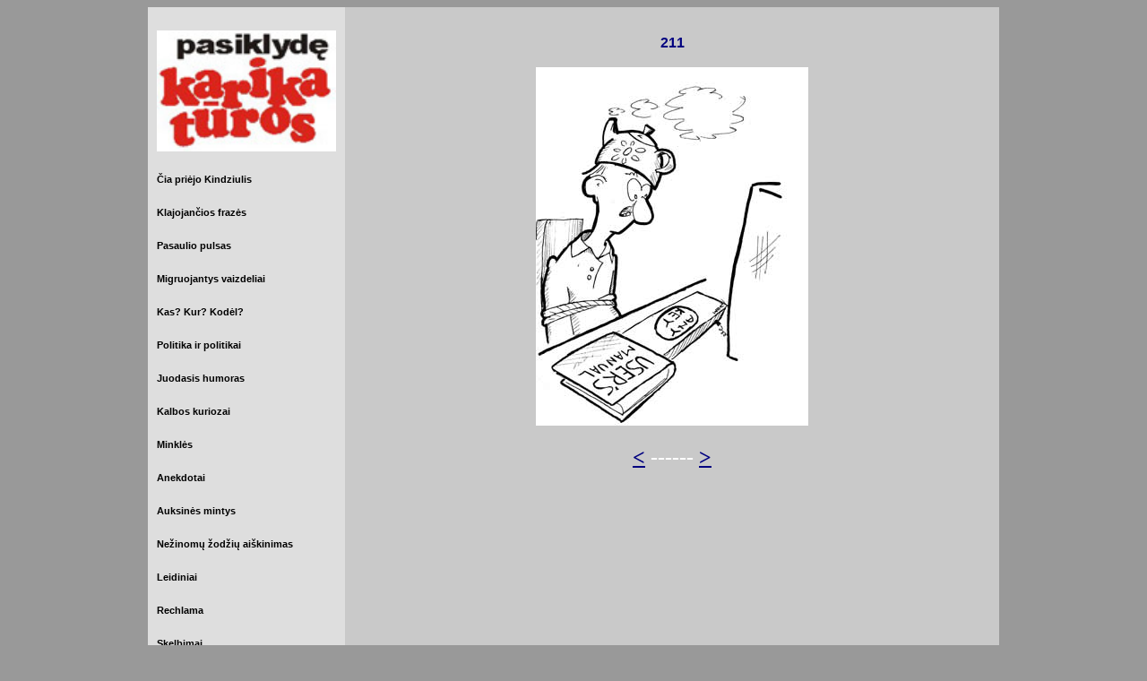

--- FILE ---
content_type: text/html
request_url: https://www.sluota.lt/Dienos%20karikatura/2010/Sluota%20211.html
body_size: 1623
content:
<!DOCTYPE html PUBLIC "-//W3C//DTD XHTML 1.0 Transitional//EN" "http://www.w3.org/TR/xhtml1/DTD/xhtml1-transitional.dtd">
<html xmlns="http://www.w3.org/1999/xhtml">
<head>
<meta http-equiv="Content-Type" content="text/html; charset=utf-8" />
<meta name="verify-v1" content="tzygjbenYyNwsJ6vwEyM3B663YUVxEYdQbnGgBahQVI=" />
<meta name="Sluota" content="Sluota"/>
<meta name="description" content="Karikatūros - www.šluota.lt"/>

<meta name="keywords" content=" Karikatura, karikatūros, Humoras, Šluota, Šluotos žurnalas, Humoro žurnalas, 
caricature, cartoon, komiksai, 
auksinės mintys, kindziulis, čia priėjo kindziulis, Karikatūrų paroda, rinkimai, prezidentas, Lietuvos tūkstantmetis, karikatūristai,Humoras ir satyra"/>

<title>Karikatūros - www.šluota.lt</title>






<style type="text/css">
<!--
.Parodos {
	font-family: Verdana, Geneva, sans-serif;
}
body {
	background-color: #999;
	text-decoration: none;
}
.Rubrika {
	font-family: Verdana, Geneva, sans-serif;
}
.Dienosfraze {
	font-family: Verdana, Geneva, sans-serif;
}
.Rubrika strong {
	color: #F00;
}
.Dienosfraze {
	font-family: Verdana, Geneva, sans-serif;
}
.Dienoskarikatura {
	font-family: Verdana, Geneva, sans-serif;
}
.Dienoskarikatura {
	color: #F00;
}
.Anekdotas {
	font-family: Verdana, Geneva, sans-serif;
}
.pasaulio {
	font-family: Verdana, Geneva, sans-serif;
}
.pasauliopulsas {
	font-family: Verdana, Geneva, sans-serif;
}
.karikatura {
	font-family: Verdana, Geneva, sans-serif;
}
.data {
	font-family: Verdana, Geneva, sans-serif;
}
.data {
	font-family: Verdana, Geneva, sans-serif;
}
.data {
	font-family: Verdana, Geneva, sans-serif;
}
.data {
	font-family: Verdana, Geneva, sans-serif;
}
.pasveikinkite {
	font-family: Verdana, Geneva, sans-serif;
}
.pasveikinkite {
	color: #F00;
}
.pasveikinkite {
	font-family: Verdana, Geneva, sans-serif;
}
.pasveikinkite1 {	font-family: Verdana, Geneva, sans-serif;
}
.pasveikinkite1 {	color: #F00;
}
.vardai {
	font-family: Verdana, Geneva, sans-serif;
}
.pasveikinkite1 {
	color: #000;
}
vardai {
	font-family: Verdana, Geneva, sans-serif;
}
siandien {
	font-family: Verdana, Geneva, sans-serif;
}
siandien {
	color: #F00;
}
.data .data {
	color: #F00;
}
data {
	font-family: Verdana, Geneva, sans-serif;
}
data {
	color: #000;
}
data {
	color: #000;
}
.diena {
	color: #000;
}
diena {
	font-family: Verdana, Geneva, sans-serif;
}
diena {
	font-family: Verdana, Geneva, sans-serif;
}
diena {
	font-family: Verdana, Geneva, sans-serif;
}
.diena {
	font-family: Verdana, Geneva, sans-serif;
}
.adresas {
	font-family: Verdana, Geneva, sans-serif;
}
.rasykite {
	font-family: Verdana, Geneva, sans-serif;
}
.rasykite {
	color: #F00;
}
Parodos {
	color: #F00;
}
parodos {
	color: #F00;
}
.data {
	font-family: Verdana, Geneva, sans-serif;
}
.vardai em {
	color: #F00;
}
.adresas {
	color: #800000;
}
.adresas .adresas {
	color: #FFF;
}
.adresas {
	color: #FFF;
}
.adresas a {
	color: #FFF;
}
.rodykle {
	color: #FFF;
}
.Dienoskarikatura {
	color: #F00;
}
.Dienoskarikatura {
	color: #FF0;
}
.rodykle a {
	color: #FF0;
}
.adresas {
	color: #000080;
}
.rodykle a {
	color: #000080;
}
.adresas .adresas {
	color: #000080;
}
.adresas .adresas a {
	color: #000080;
}
.vardai a {
	color: #000;
	vertical-align: 10%;
	text-decoration: blink;
}
-->
</style>
</head>

<body>
<div align="center">
  <table width="950" border="0" align="center" cellpadding="10" cellspacing="10" bordercolor="#FFFFCC" bordercolorlight="#FFFFCC" bordercolordark="#FFFFCC" bgcolor="#999999" rules="none">
    <tr bgcolor="#990000">
      <td width="200" height="875" valign="top" bgcolor="#DEDEDE"><p><a href="../../Sluota karikaturos.html"><img src="../../karikaturos logo-m.jpg" width="200" height="135" border="0" /></a></p>
        <h6 align="left" class="vardai"><a href="../../Sluota kindziulis.html">Čia priėjo Kindziulis</a></h6>
        <h6 align="left" class="vardai"><a href="../../Sluota frazes.html">Klajojančios frazės</a></h6>
        <h6 align="left" class="vardai"><a href="../../Sluota pasaulio.html">Pasaulio pulsas</a></h6>
        <h6 align="left" class="vardai"><a href="../../Sluota migruojantys vaizdeliai.html">Migruojantys vaizdeliai</a></h6>
        <h6 align="left" class="vardai"><a href="../../Sluota KKK.html">Kas? Kur? Kodėl?</a></h6>
        <h6 align="left" class="vardai"><a href="../../Sluota politika.html">Politika ir politikai</a></h6>
        <h6 align="left" class="vardai"><a href="../../Sluota Juodasis.html">Juodasis humoras</a></h6>
        <h6 align="left" class="vardai"><a href="../../Sluota kalbos kuriozai.html">Kalbos kuriozai</a></h6>
        <h6 align="left" class="vardai"><a href="../../Sluota Minkles.html">Minklės</a></h6>
        <h6 align="left" class="vardai"><a href="../../Sluota anekdotai.html">Anekdotai</a></h6>
        <h6 align="left" class="vardai"><a href="../../Sluota auksines mintys.html">Auksinės mintys</a></h6>
        <h6 align="left" class="vardai"><a href="../../Sluota NZA.html">Nežinomų žodžių aiškinimas</a></h6>
        <h6 align="left" class="vardai"><a href="../../Sluota Leidiniai.html">Leidiniai</a></h6>
        <h6 align="left" class="vardai"><a href="../../Sluota rechlama.html">Rechlama</a></h6>
        <h6 align="left" class="vardai"><a href="../../Sluota skelbimai.html">Skelbimai</a></h6>
        <h6 align="left" class="vardai"><a href="../../Sluota Renginiai.html">Renginiai</a></h6>
        <hr color="#FF0000" />
<div align="center"></div>
        <h5 align="left" class="adresas"><span class="adresas">Korespondencija:<br />
        </span><span class="adresas">Gynėjų g. 4, LT-01109 Vilnius.</span></h5>
<h5 align="left" class="adresas"><span class="adresas"><span class="adresas"> <a href="mailto:sluota@bitutes.lt">Šluotos</a> el. paštas:</span> <a href="mailto:sluota@bitutes.lt">sluota@bitutes.lt</a></span><a href="mailto:sluota@bitutes.lt"></a></h5>
<h5 align="left" class="data"><a href="../../index.html"><img src="../../sluota LT-m.jpg" width="200" height="68" border="0" /></a><u><br />
      </u></h5></td>
      <td width="680" colspan="2" valign="top" bgcolor="#C9C9C9"><h4 align="center" class="adresas"><span class="adresas"></span>211<br />
          <br />
          <img src="02-Vasaris/02 08/any-key.jpg" width="304" height="400" /></h4>
<h2 align="center" class="rodykle"><a href="Sluota 210.html">&lt;</a> ------ <a href="Sluota 212.html">&gt;</a></h2></td>
    </tr>
  </table>
  <p class="Parodos">&nbsp;</p>
</div>
<div align="center"></div>

<a title="blogspot visitor"
href="http://www.statcounter.com/blogger/"
target="_blank"><img
src="http://c.statcounter.com/4702258/0/274c36a4/1/"
alt="blogspot visitor" border="0"></a>


<script language=JavaScript> 
<!--
var message="";
///////////////////////////////////
function clickIE() {if (document.all) {(message);return false;}}
function clickNS(e) {if
(document.layers||(document.getElementById&&!document.all)) {
if (e.which==2||e.which==3) {(message);return false;}}}
if (document.layers)
{document.captureEvents(Event.MOUSEDOWN);document.onmousedown=clickNS;}
else{document.onmouseup=clickNS;document.oncontextmenu=clickIE;}
 
document.oncontextmenu=new Function("return false")
// -->
</script> 
 
 
 
 
 
<script language=\"JavaScript1.2\"> 
function disableselect(e){
return false
}
function reEnable(){
return true
}
document.onselectstart=new Function (\"return false\"
if (window.sidebar){
document.onmousedown=disableselect
document.onclick=reEnable
}
</script>
 
 
 
 
 
<script language="JavaScript1.2"> 
 
function disableselect(e){
return false
}
 
function reEnable(){
return true
}
 
//if IE4+
document.onselectstart=new Function ("return false")
 
//if NS6
if (window.sidebar){
document.onmousedown=disableselect
document.onclick=reEnable
}
</script>






</body>
</html>
